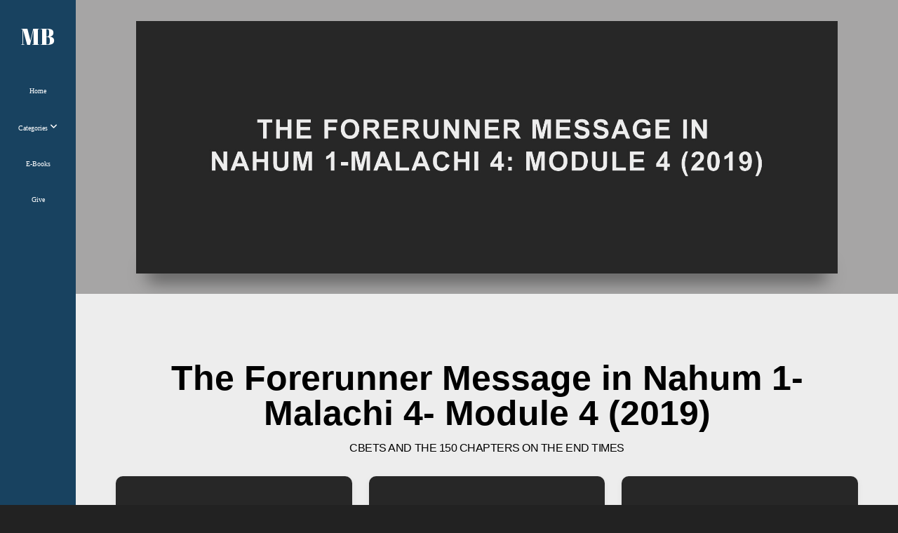

--- FILE ---
content_type: text/html; charset=UTF-8
request_url: https://mikebickle.org/media/series/bfpj4gt/the-forerunner-message-in-nahum-1-malachi-4-module-4-2019
body_size: 8046
content:
<!DOCTYPE html>
<html class="wf-loading">
	<head>
		<meta http-equiv="Content-Type" content="text/html; charset=utf-8" />
		<meta name="viewport" content="width=device-width, initial-scale=1.0" />
<meta name="provider" content="snappages" />
<meta http-equiv="X-UA-Compatible" content="IE=Edge"/>
    <meta name="keywords" content="MikeBickle, Mike, Bickle, Library, Mikebicklelibrary, Bible, End Times, Jesus, Revival, Passion for Jesus, Intimacy, Intimacy with Jesus, Prayer, Prayer Room, House of Prayer, IHOPKC" />
            <meta name="description" content="" />
            <meta property="og:title" content="The Forerunner Message in Nahum 1-Malachi 4- Module 4 (2019)" />
            <meta property="og:type" content="website" />
            <meta property="og:url" content="https://mikebickle.org/media/series/bfpj4gt/the-forerunner-message-in-nahum-1-malachi-4-module-4-2019" />
            <meta property="og:image" content="https://images.subsplash.com/image.jpg?id=0f3326e4-f967-40c7-8860-9069e9c1ca96&w=800&h=450" />
            <meta property="og:thumbnail" content="https://images.subsplash.com/image.jpg?id=0f3326e4-f967-40c7-8860-9069e9c1ca96&w=800&h=450" />
            <meta property="og:image:secure_url" content="https://images.subsplash.com/image.jpg?id=0f3326e4-f967-40c7-8860-9069e9c1ca96&w=800&h=450" />
            <meta property="og:site_name" content="The Mike Bickle library" />
            <meta property="og:description" content="" />
    <link rel="shortcut icon" href="https://storage2.snappages.site/JWB53X/assets/favicon.png">
<title>The Forerunner Message in Nahum 1-Malachi 4- Module 4 (2019) | The Mike Bickle library</title>
    <script defer src="https://ajax.googleapis.com/ajax/libs/jquery/2.1.3/jquery.min.js"></script>
<script>
	var wid=42682, pid=732113, ptype='media', tid=66578, custom_fonts = "Abril Fatface:regular&display=swap";var page_type="media-series", render_url="https://site.snappages.site";</script>
<link href="https://assets2.snappages.site/global/styles/website.min.css?v=1768428243" type="text/css" rel="stylesheet" /><script defer src="https://assets2.snappages.site/global/assets/js/website.min.js?v=1768428243" type="text/javascript"></script><link class="core-style" href="https://storage2.snappages.site/JWB53X/assets/themes/66578/style1733167486.css" type="text/css" rel="stylesheet" />
<link href="https://site.snappages.site/assets/icons/fontawesome/webfonts/fa-brands-400.woff2" rel="preload" as="font" type="font/woff2" crossorigin="anonymous"/>
<link href="https://site.snappages.site/assets/icons/fontawesome/webfonts/fa-regular-400.woff2" rel="preload" as="font" type="font/woff2" crossorigin="anonymous"/>
<link href="https://site.snappages.site/assets/icons/fontawesome/webfonts/fa-solid-900.woff2" rel="preload" as="font" type="font/woff2" crossorigin="anonymous"/>
<link href="https://site.snappages.site/assets/icons/fontawesome/css/all.min.css" rel="stylesheet"/>
<link href="https://site.snappages.site/assets/icons/fontawesome/css/all.min.css" rel="stylesheet"/>
<noscript><link href="https://site.snappages.site/assets/icons/fontawesome/css/all.min.css" rel="stylesheet" as="style"/></noscript>
<link href="https://site.snappages.site/assets/icons/fontawesome/css/v4-shims.min.css" rel="preload" as="style" onload="this.rel='stylesheet'"/>
<noscript><link href="https://site.snappages.site/assets/icons/fontawesome/css/v4-shims.min.css" rel="stylesheet" as="style"/></noscript>
<link href="https://assets2.snappages.site/global/assets/icons/pixeden/css/pe-icon-7-stroke.min.css" rel="preload" as="style" onload="this.rel='stylesheet'"/>
<noscript><link href="https://assets2.snappages.site/global/assets/icons/pixeden/css/pe-icon-7-stroke.min.css" rel="stylesheet" as="style"/></noscript>
<link href="https://assets2.snappages.site/global/assets/icons/typicons/typicons.min.css" rel="preload" as="style" onload="this.rel='stylesheet'"/>
<noscript><link href="https://assets2.snappages.site/global/assets/icons/typicons/typicons.min.css" rel="preload" as="stylesheet"/></noscript>
<link href="https://use.typekit.net/hqk1yln.css" rel="stylesheet" />

<svg xmlns="https://www.w3.org/2000/svg" style="display:none;">
    <symbol id="sp-icon-amazon" viewBox="0 0 50 50">
        <g fill-rule="nonzero">
          <path id="Shape" d="M0.0909090909,38.8 C0.242409091,38.53335 0.484818182,38.51665 0.818181818,38.75 C8.39390909,43.58335 16.6363636,46 25.5454545,46 C31.4848182,46 37.3484545,44.78335 43.1363636,42.35 C43.2878636,42.28335 43.5075455,42.18335 43.7954545,42.05 C44.0833182,41.91665 44.2878636,41.81665 44.4090909,41.75 C44.8636364,41.55 45.2196818,41.65 45.4772727,42.05 C45.7348182,42.45 45.6515,42.81665 45.2272727,43.15 C44.6818182,43.58335 43.9848182,44.08335 43.1363636,44.65 C40.5302727,46.35 37.6211818,47.66665 34.4090909,48.6 C31.1969545,49.53335 28.0605909,50 25,50 C20.2727273,50 15.803,49.09165 11.5909091,47.275 C7.37877273,45.45835 3.60604545,42.9 0.272727273,39.6 C0.0909090909,39.43335 0,39.26665 0,39.1 C0,39 0.0302727273,38.9 0.0909090909,38.8 Z M13.7727273,24.55 C13.7727273,22.25 14.2878636,20.28335 15.3181818,18.65 C16.3484545,17.01665 17.7575455,15.78335 19.5454545,14.95 C21.1818182,14.18335 23.1969545,13.63335 25.5909091,13.3 C26.4090909,13.2 27.7424091,13.06665 29.5909091,12.9 L29.5909091,12.05 C29.5909091,9.91665 29.3787727,8.48335 28.9545455,7.75 C28.3181818,6.75 27.3181818,6.25 25.9545455,6.25 L25.5909091,6.25 C24.5909091,6.35 23.7272727,6.7 23,7.3 C22.2727273,7.9 21.803,8.73335 21.5909091,9.8 C21.4696818,10.46665 21.1666364,10.85 20.6818182,10.95 L15.4545455,10.25 C14.9393636,10.11665 14.6818182,9.81665 14.6818182,9.35 C14.6818182,9.25 14.6969545,9.13335 14.7272727,9 C15.2424091,6.03335 16.5075455,3.83335 18.5227273,2.4 C20.5378636,0.96665 22.8939091,0.16665 25.5909091,0 L26.7272727,0 C30.1818182,0 32.8787727,0.98335 34.8181818,2.95 C35.1223778,3.2848521 35.4034595,3.64418094 35.6590909,4.025 C35.9166364,4.40835 36.1211818,4.75 36.2727273,5.05 C36.4242273,5.35 36.5605909,5.78335 36.6818182,6.35 C36.803,6.91665 36.8939091,7.30835 36.9545455,7.525 C37.0151364,7.74165 37.0605909,8.20835 37.0909091,8.925 C37.1211818,9.64165 37.1363636,10.06665 37.1363636,10.2 L37.1363636,22.3 C37.1363636,23.16665 37.25,23.95835 37.4772727,24.675 C37.7045455,25.39165 37.9242273,25.90835 38.1363636,26.225 C38.3484545,26.54165 38.6969545,27.05 39.1818182,27.75 C39.3636364,28.05 39.4545455,28.31665 39.4545455,28.55 C39.4545455,28.81665 39.3333182,29.05 39.0909091,29.25 C36.5757273,31.65 35.2120909,32.95 35,33.15 C34.6363636,33.45 34.1969545,33.48335 33.6818182,33.25 C33.2575455,32.85 32.8863636,32.46665 32.5681818,32.1 C32.25,31.73335 32.0227273,31.46665 31.8863636,31.3 C31.75,31.13335 31.5302727,30.80835 31.2272727,30.325 C30.9242273,29.84165 30.7120909,29.51665 30.5909091,29.35 C28.8939091,31.38335 27.2272727,32.65 25.5909091,33.15 C24.5605909,33.48335 23.2878636,33.65 21.7727273,33.65 C19.4393636,33.65 17.5227273,32.85835 16.0227273,31.275 C14.5227273,29.69165 13.7727273,27.45 13.7727273,24.55 Z M21.5909091,23.55 C21.5909091,24.85 21.8863636,25.89165 22.4772727,26.675 C23.0681818,27.45835 23.8636364,27.85 24.8636364,27.85 C24.9545455,27.85 25.0833182,27.83335 25.25,27.8 C25.4166364,27.76665 25.5302727,27.75 25.5909091,27.75 C26.8636364,27.38335 27.8484545,26.48335 28.5454545,25.05 C28.8787727,24.41665 29.1287727,23.725 29.2954545,22.975 C29.4620909,22.225 29.553,21.61665 29.5681818,21.15 C29.5833182,20.68335 29.5909091,19.91665 29.5909091,18.85 L29.5909091,17.6 C27.8333182,17.6 26.5,17.73335 25.5909091,18 C22.9242273,18.83335 21.5909091,20.68335 21.5909091,23.55 Z M40.6818182,39.65 C40.7424091,39.51665 40.8333182,39.38335 40.9545455,39.25 C41.7120909,38.68335 42.4393636,38.3 43.1363636,38.1 C44.2878636,37.76665 45.4090909,37.58335 46.5,37.55 C46.803,37.51665 47.0909091,37.53335 47.3636364,37.6 C48.7272727,37.73335 49.5454545,37.98335 49.8181818,38.35 C49.9393636,38.55 50,38.85 50,39.25 L50,39.6 C50,40.76665 49.7120909,42.14165 49.1363636,43.725 C48.5605909,45.30835 47.7575455,46.58335 46.7272727,47.55 C46.5757273,47.68335 46.4393636,47.75 46.3181818,47.75 C46.2575455,47.75 46.1969545,47.73335 46.1363636,47.7 C45.9545455,47.6 45.9090909,47.41665 46,47.15 C47.1211818,44.25 47.6818182,42.23335 47.6818182,41.1 C47.6818182,40.73335 47.6211818,40.46665 47.5,40.3 C47.1969545,39.9 46.3484545,39.7 44.9545455,39.7 C44.4393636,39.7 43.8333182,39.73335 43.1363636,39.8 C42.3787727,39.9 41.6818182,40 41.0454545,40.1 C40.8636364,40.1 40.7424091,40.06665 40.6818182,40 C40.6211818,39.93335 40.6060455,39.86665 40.6363636,39.8 C40.6363636,39.76665 40.6515,39.71665 40.6818182,39.65 Z"/>
        </g>
    </symbol>
    <symbol id="sp-icon-roku" viewBox="0 0 50 50">
        <g>
          <path id="Combined-Shape" d="M8,0 L42,0 C46.418278,-8.11624501e-16 50,3.581722 50,8 L50,42 C50,46.418278 46.418278,50 42,50 L8,50 C3.581722,50 5.41083001e-16,46.418278 0,42 L0,8 C-5.41083001e-16,3.581722 3.581722,8.11624501e-16 8,0 Z M9.94591393,22.6758056 C9.94591393,23.9554559 8.93797503,25.0040346 7.705466,25.0040346 L6.5944023,25.0040346 L6.5944023,20.3268077 L7.705466,20.3268077 C8.93797503,20.3268077 9.94591393,21.3746529 9.94591393,22.6758056 Z M15,32 L11.1980679,26.5137477 C12.6117075,25.6540149 13.5405811,24.2489259 13.5405811,22.6758056 C13.5405811,20.0964239 11.1176341,18 8.14917631,18 L3,18 L3,31.9899135 L6.5944023,31.9899135 L6.5944023,27.3332264 L7.6834372,27.3332264 L10.9214498,32 L15,32 Z M19.4209982,23.6089545 C20.3760082,23.6089545 21.1686305,24.9005713 21.1686305,26.4995139 C21.1686305,28.098368 20.3760082,29.3917084 19.4209982,29.3917084 C18.4876486,29.3917084 17.6937241,28.0984122 17.6937241,26.4995139 C17.6937241,24.9006155 18.4876486,23.6089545 19.4209982,23.6089545 Z M24.8610089,26.4995139 C24.8610089,23.4472925 22.4211995,21 19.4209982,21 C16.4217953,21 14,23.4472925 14,26.4995139 C14,29.5540333 16.4217953,32 19.4209982,32 C22.4211995,32 24.8610089,29.5540333 24.8610089,26.4995139 Z M33.154894,21.2236663 L29.0835675,25.3681007 L29.0835675,21.2099662 L25.549974,21.2099662 L25.549974,31.7778363 L29.0835675,31.7778363 L29.0835675,27.4910969 L33.3340371,31.7778363 L37.7816639,31.7778363 L32.3803293,26.2779246 L36.8541742,21.7246949 L36.8541742,27.9961029 C36.8541742,30.0783079 38.0840844,31.9999116 41.1813884,31.9999116 C42.6517766,31.9999116 44.001101,31.1508546 44.6569026,30.3826285 L46.24575,31.7777921 L47,31.7777921 L47,21.2236663 L43.4663631,21.2236663 L43.4663631,28.056914 C43.0684459,28.7640196 42.5140009,29.2086122 41.657092,29.2086122 C40.7876817,29.2086122 40.3887661,28.6838515 40.3887661,27.0054037 L40.3887661,21.2236663 L33.154894,21.2236663 Z"/>
        </g>
    </symbol>
    <symbol id="sp-icon-google-play" viewBox="0 0 50 50">
	    <g fill-rule="nonzero">
	      <path id="top" d="M7.60285132,19.9078411 C12.5081466,14.9434827 20.3874745,6.92617108 24.6425662,2.55295316 L27.0855397,0.0509164969 L30.6904277,3.63645621 C32.6802444,5.62627291 34.2953157,7.30040733 34.2953157,7.35947047 C34.2953157,7.55651731 3.60386965,24.6751527 3.2296334,24.6751527 C3.01272912,24.6751527 4.70723014,22.8431772 7.60285132,19.9078411 Z" transform="matrix(1 0 0 -1 0 24.726)"/>
	            <path id="Shape" d="M0.767311609,49.8798639 C0.5901222,49.6828171 0.353869654,49.2693751 0.235234216,48.9735503 C0.0773930754,48.5794566 0.0183299389,41.3498232 0.0183299389,25.6690696 C0.0183299389,0.749517674 -0.0407331976,2.04992501 1.20010183,1.16295963 L1.83044807,0.709802806 L13.9256619,12.8050167 L26.0213849,24.9012488 L22.9088595,28.05298 C21.1950102,29.7866867 15.5804481,35.4796602 10.4394094,40.7194769 C1.61405295,49.6833262 1.06262729,50.2148945 0.767311609,49.8798639 Z" transform="matrix(1 0 0 -1 0 50.66)"/>
	            <path id="Shape" d="M32.1283096,28.868403 L28.287169,25.0272624 L31.5376782,21.7375476 C33.3304481,19.9249203 34.8864562,18.408627 34.9852342,18.3689121 C35.2214868,18.309849 45.0320774,23.6876494 45.5442974,24.1601545 C45.7413442,24.3373439 45.9974542,24.7711525 46.1155804,25.1453887 C46.450611,26.1499712 45.938391,27.0364274 44.5595723,27.8638205 C43.5748473,28.454961 37.3691446,31.9417227 36.3447047,32.4732909 C35.9893075,32.6703378 35.5560081,32.2961015 32.1283096,28.868403 Z" transform="matrix(1 0 0 -1 0 50.884)"/>
	            <path id="bottom" d="M16.1323829,37.9725051 C10.0850305,31.9643585 5.19959267,27.0392057 5.27851324,27.0392057 C5.33757637,27.0392057 5.84979633,27.2953157 6.401222,27.6104888 C7.48472505,28.2016293 28.8783096,39.9419552 31.3406314,41.2815682 C33.9210794,42.660387 34.0198574,42.1680244 30.4541752,45.7535642 C28.7204684,47.4872709 27.2627291,48.9052953 27.203666,48.9052953 C27.1446029,48.885947 22.160387,43.9806517 16.1323829,37.9725051 Z" transform="matrix(1 0 0 -1 0 75.945)"/>
	    </g>
    </symbol>
    <symbol id="sp-icon-apple" viewBox="0 0 50 50">
	    <g fill-rule="nonzero">
	      <path id="Shape" d="M33.9574406,26.5634279 C34.0276124,34.1300976 40.5866722,36.6480651 40.6593407,36.6801167 C40.6038808,36.8576056 39.6113106,40.2683744 37.2037125,43.7914576 C35.1223643,46.8374278 32.9623738,49.8720595 29.5596196,49.9349127 C26.2160702,49.9966052 25.1409344,47.9496797 21.3183084,47.9496797 C17.4968415,47.9496797 16.3023155,49.8721487 13.1372718,49.9966945 C9.85274871,50.1212403 7.35152871,46.7030612 5.25306112,43.668251 C0.964911488,37.4606036 -2.31212183,26.1269374 2.08810657,18.476523 C4.27404374,14.6772963 8.18048359,12.2714647 12.420574,12.2097721 C15.6458924,12.1481688 18.6901193,14.3824933 20.6618852,14.3824933 C22.6324029,14.3824933 26.3318047,11.6955185 30.2209468,12.0901367 C31.8490759,12.1579896 36.4193394,12.748667 39.353895,17.0498265 C39.1174329,17.1966031 33.9007325,20.2374843 33.9574406,26.5634279 M27.6736291,7.98325071 C29.4174035,5.86972218 30.5910653,2.92749548 30.2708784,0 C27.7573538,0.101154388 24.7179418,1.67712725 22.9150518,3.78949514 C21.2993165,5.66009243 19.8842887,8.65410161 20.2660876,11.5236543 C23.0677001,11.7406943 25.9297656,10.0981184 27.6736291,7.98325071"/>
	    </g>
    </symbol>
    <symbol id="sp-icon-windows" viewBox="0 0 50 50">
	    <g fill-rule="nonzero">
	      <path id="Shape" d="M0,7.0733463 L20.3540856,4.30155642 L20.3628405,23.9346304 L0.0184824903,24.0503891 L0,7.07354086 L0,7.0733463 Z M20.344358,26.1964981 L20.3599222,45.8466926 L0.0157587549,43.0496109 L0.0145914397,26.064786 L20.3441634,26.1964981 L20.344358,26.1964981 Z M22.8116732,3.93871595 L49.7992218,0 L49.7992218,23.6848249 L22.8116732,23.8988327 L22.8116732,3.93891051 L22.8116732,3.93871595 Z M49.8054475,26.381323 L49.7990272,49.9593385 L22.8114786,46.1503891 L22.7737354,26.3371595 L49.8054475,26.381323 Z"/>
	    </g>
    </symbol>
</svg>

	</head>
	<body>
		<div id="sp-wrapper">
			<header id="sp-header">
				<div id="sp-bar"><div id="sp-bar-text"><span></span></div><div id="sp-bar-social" class="sp-social-holder" data-style="icons" data-shape="circle"><a class="facebook" href="" target="_blank" data-type="facebook"><i class="fa fa-fw fa-facebook"></i></a><a class="twitter" href="" target="_blank" data-type="twitter"><i class="fa fa-fw fa-twitter"></i></a><a class="pinterest" href="" target="_blank" data-type="pinterest"><i class="fa fa-fw fa-pinterest"></i></a><a class="instagram" href="" target="_blank" data-type="instagram"><i class="fa fa-fw fa-instagram"></i></a></div></div>
				<div id="sp-logo"><a href="/home" target="_self">MB</a></div>
				<div id="sp-nav"><nav id="sp-nav-links"><ul><li style="z-index:1250;" id="nav_home" data-type="basic"><a href="/" target="_self"><span></span>Home</a></li><li style="z-index:1249;" id="nav_categories" data-type="basic"><a href="/categories" target="_self"><span></span>Categories&nbsp;<i class="fa fa-angle-down" style="font-size:12px;vertical-align:10%;"></i></a><ul class="sp-second-nav"><li id="nav_passionforjesus"><a href="/passionforjesus" target="_self"><span></span>Passion for Jesus</a></li><li id="nav_intimacy-with-god"><a href="/intimacy-with-god" target="_self"><span></span>Intimacy with God</a></li><li id="nav_endtimes"><a href="/endtimes" target="_self"><span></span>End Times</a></li><li id="nav_eternityandthemillenialkingdom"><a href="/eternityandthemillenialkingdom" target="_self"><span></span>Eternity and The Millenial Kingdom</a></li><li id="nav_150chapters"><a href="/150chapters" target="_self"><span></span>CBETS and the 150 chapters on the End Times</a></li><li id="nav_forerunnermessengers"><a href="/forerunnermessengers" target="_self"><span></span>Forerunner Messengers</a></li><li id="nav_lifeofdavid"><a href="/lifeofdavid" target="_self"><span></span>Life of David</a></li><li id="nav_worship"><a href="/worship" target="_self"><span></span>Worship, prayer, and fasting</a></li><li id="nav_israel"><a href="/israel" target="_self"><span></span>Israel &amp; The Middle East</a></li><li id="nav_reviva"><a href="/reviva" target="_self"><span></span>Revival &amp; Victorious Church</a></li><li id="nav_supernaturalministryandfaith"><a href="/supernaturalministryandfaith" target="_self"><span></span>The Prophetic, Supernatural Ministry and Faith</a></li><li id="nav_prophetichistory"><a href="/prophetichistory" target="_self"><span></span>Prophetic History</a></li><li id="nav_booksofthebible"><a href="/booksofthebible" target="_self"><span></span>Books of The Bible</a></li><li id="nav_kingdomlife"><a href="/kingdomlife" target="_self"><span></span>Kingdom Life: Family, Holiness, Humility, Finances</a></li><li id="nav_missionsandjustice"><a href="/missionsandjustice" target="_self"><span></span> Missions and Justice</a></li><li id="nav_studiocontent"><a href="/studiocontent" target="_self"><span></span>Studio Content </a></li></ul></li><li style="z-index:1248;" id="nav_ebooks" data-type="basic"><a href="/ebooks" target="_self"><span></span>E-Books</a></li><li style="z-index:1247;" id="nav_give" data-type="basic"><a href="/give" target="_self"><span></span>Give</a></li></ul></nav></div><div id="sp-nav-button"></div>
			</header>
			<main id="sp-content">
				<section class="sp-section sp-scheme-1" data-index="" data-scheme="1"><div class="sp-section-slide" data-background="%7B%22type%22%3A%22image%22%2C%22src%22%3A%22https%3A%5C%2F%5C%2Fcdn.subsplash.com%5C%2Fimages%5C%2FJWB53X%5C%2F_source%5C%2Fed4e4878-8d12-4155-b257-3c428e0334f6%5C%2Fimage.jpg%22%2C%22size%22%3A%22cover%22%2C%22position%22%3A%22center%22%2C%22repeat%22%3A%22no-repeat%22%2C%22attachment%22%3A%22scroll%22%2C%22tint%22%3A%22rgba%28180%2C179%2C179%2C.9%29%22%7D" data-tint="rgba(180,179,179,.9)"  data-label="Main" ><div class="sp-section-content"  style="padding-top:30px;padding-bottom:30px;"><div class="sp-grid sp-col sp-col-24"><div class="sp-block sp-image-block " data-type="image" data-id="" style="text-align:center;padding-top:0px;padding-bottom:0px;padding-left:0px;padding-right:0px;"><div class="sp-block-content"  style="max-width:1000px;"><div class="sp-image-holder" style="background-image:url(https://cdn.subsplash.com/images/JWB53X/_source/ed4e4878-8d12-4155-b257-3c428e0334f6/image.jpg);"  data-source="https://cdn.subsplash.com/images/JWB53X/_source/ed4e4878-8d12-4155-b257-3c428e0334f6/image.jpg" data-ratio="banner" data-shadow="float"><img src="https://cdn.subsplash.com/images/JWB53X/_source/ed4e4878-8d12-4155-b257-3c428e0334f6/image.jpg" class="fill" alt="" /><div class="sp-image-title"></div><div class="sp-image-caption"></div></div></div></div></div></div></div></section><section class="sp-section sp-scheme-0" data-index="" data-scheme="0"><div class="sp-section-slide"  data-label="Main" ><div class="sp-section-content" ><div class="sp-grid sp-col sp-col-24"><div class="sp-block sp-heading-block " data-type="heading" data-id="" style="text-align:center;"><div class="sp-block-content"  style=""><span class='h1' ><h1 >The Forerunner Message in Nahum 1-Malachi 4- Module 4 (2019)</h1></span></div></div><div class="sp-block sp-heading-block " data-type="heading" data-id="" style="text-align:center;"><div class="sp-block-content"  style=""><span class='h3' ><h3 >CBETS and the 150 Chapters on the End Times</h3></span></div></div><div class="sp-block sp-media_library-block " data-type="media_library" data-id="" style=""><div class="sp-block-content"  style=""><div class="sp-media-library"  data-source="series" data-layout="grid" data-pagination="true" data-labels="true" data-page="1" data-limit="12" data-filter="media_series" data-value="16b6f610-293e-4f42-8e70-d5d0c0c11dc9" data-total="30">
        <a class="sp-media-item" href="/media/gdgpkx5/01-the-forerunner-message-in-nahum-1">
            <div class="sp-media-thumb" style="color:#262425;background-color:#303030;background-image:url(https://images.subsplash.com/image.jpg?id=0f3326e4-f967-40c7-8860-9069e9c1ca96&w=800&h=450);"><div class="sp-media-play-overlay"></div></div>
            <div class="sp-media-title">01 The Forerunner Message in Nahum 1</div>
            <div class="sp-media-subtitle">Feb 13, 2019</div>
        </a>
        <a class="sp-media-item" href="/media/hgfrdf3/01-the-forerunner-message-in-nahum-1-q-a">
            <div class="sp-media-thumb" style="color:#262425;background-color:#303030;background-image:url(https://images.subsplash.com/image.jpg?id=0f3326e4-f967-40c7-8860-9069e9c1ca96&w=800&h=450);"><div class="sp-media-play-overlay"></div></div>
            <div class="sp-media-title">01 The Forerunner Message in Nahum 1 Q&A</div>
            <div class="sp-media-subtitle">Feb 13, 2019</div>
        </a>
        <a class="sp-media-item" href="/media/xk9vg4s/02-the-forerunner-message-in-habakkuk-3">
            <div class="sp-media-thumb" style="color:#262425;background-color:#303030;background-image:url(https://images.subsplash.com/image.jpg?id=0f3326e4-f967-40c7-8860-9069e9c1ca96&w=800&h=450);"><div class="sp-media-play-overlay"></div></div>
            <div class="sp-media-title">02 The Forerunner Message in Habakkuk 3</div>
            <div class="sp-media-subtitle">Feb 20, 2019</div>
        </a>
        <a class="sp-media-item" href="/media/3swm6r8/02-the-forerunner-message-in-habakkuk-3-q-a">
            <div class="sp-media-thumb" style="color:#262425;background-color:#303030;background-image:url(https://images.subsplash.com/image.jpg?id=0f3326e4-f967-40c7-8860-9069e9c1ca96&w=800&h=450);"><div class="sp-media-play-overlay"></div></div>
            <div class="sp-media-title">02 The Forerunner Message in Habakkuk 3 Q&A</div>
            <div class="sp-media-subtitle">Feb 20, 2019</div>
        </a>
        <a class="sp-media-item" href="/media/qc5z58b/03-the-forerunner-message-in-zephaniah-1-2">
            <div class="sp-media-thumb" style="color:#262425;background-color:#303030;background-image:url(https://images.subsplash.com/image.jpg?id=0f3326e4-f967-40c7-8860-9069e9c1ca96&w=800&h=450);"><div class="sp-media-play-overlay"></div></div>
            <div class="sp-media-title">03 The Forerunner Message in Zephaniah 1-2</div>
            <div class="sp-media-subtitle">Feb 27, 2019</div>
        </a>
        <a class="sp-media-item" href="/media/xxg89cn/03-the-forerunner-message-in-zephaniah-1-2-q-a">
            <div class="sp-media-thumb" style="color:#262425;background-color:#303030;background-image:url(https://images.subsplash.com/image.jpg?id=0f3326e4-f967-40c7-8860-9069e9c1ca96&w=800&h=450);"><div class="sp-media-play-overlay"></div></div>
            <div class="sp-media-title">03 The Forerunner Message in Zephaniah 1-2 Q&A</div>
            <div class="sp-media-subtitle">Feb 27, 2019</div>
        </a>
        <a class="sp-media-item" href="/media/ndj6xjj/04-the-forerunner-message-in-zephaniah-3">
            <div class="sp-media-thumb" style="color:#262425;background-color:#303030;background-image:url(https://images.subsplash.com/image.jpg?id=0f3326e4-f967-40c7-8860-9069e9c1ca96&w=800&h=450);"><div class="sp-media-play-overlay"></div></div>
            <div class="sp-media-title">04 The Forerunner Message in Zephaniah 3</div>
            <div class="sp-media-subtitle">Mar 6, 2019</div>
        </a>
        <a class="sp-media-item" href="/media/hxdzty6/04-the-forerunner-message-in-zephaniah-3-q-a">
            <div class="sp-media-thumb" style="color:#262425;background-color:#303030;background-image:url(https://images.subsplash.com/image.jpg?id=0f3326e4-f967-40c7-8860-9069e9c1ca96&w=800&h=450);"><div class="sp-media-play-overlay"></div></div>
            <div class="sp-media-title">04 The Forerunner Message in Zephaniah 3 Q&A</div>
            <div class="sp-media-subtitle">Mar 6, 2019</div>
        </a>
        <a class="sp-media-item" href="/media/2x2ywgq/05-the-forerunner-message-in-zechariah-1-2">
            <div class="sp-media-thumb" style="color:#262425;background-color:#303030;background-image:url(https://images.subsplash.com/image.jpg?id=0f3326e4-f967-40c7-8860-9069e9c1ca96&w=800&h=450);"><div class="sp-media-play-overlay"></div></div>
            <div class="sp-media-title">05 The Forerunner Message in Zechariah 1-2</div>
            <div class="sp-media-subtitle">Mar 15, 2019</div>
        </a>
        <a class="sp-media-item" href="/media/cp9nmh8/05-the-forerunner-message-in-zechariah-1-2-q-a">
            <div class="sp-media-thumb" style="color:#262425;background-color:#303030;background-image:url(https://images.subsplash.com/image.jpg?id=0f3326e4-f967-40c7-8860-9069e9c1ca96&w=800&h=450);"><div class="sp-media-play-overlay"></div></div>
            <div class="sp-media-title">05 The Forerunner Message in Zechariah 1-2 Q&A</div>
            <div class="sp-media-subtitle">Mar 15, 2019</div>
        </a>
        <a class="sp-media-item" href="/media/8j8mn7v/06-the-forerunner-message-in-zechariah-3-4">
            <div class="sp-media-thumb" style="color:#262425;background-color:#303030;background-image:url(https://images.subsplash.com/image.jpg?id=0f3326e4-f967-40c7-8860-9069e9c1ca96&w=800&h=450);"><div class="sp-media-play-overlay"></div></div>
            <div class="sp-media-title">06 The Forerunner Message in Zechariah 3-4</div>
            <div class="sp-media-subtitle">Mar 20, 2019</div>
        </a>
        <a class="sp-media-item" href="/media/rgqb6qh/06-the-forerunner-message-in-zechariah-3-4-q-a">
            <div class="sp-media-thumb" style="color:#262425;background-color:#303030;background-image:url(https://images.subsplash.com/image.jpg?id=0f3326e4-f967-40c7-8860-9069e9c1ca96&w=800&h=450);"><div class="sp-media-play-overlay"></div></div>
            <div class="sp-media-title">06 The Forerunner Message in Zechariah 3-4 Q&A</div>
            <div class="sp-media-subtitle">Mar 20, 2019</div>
        </a><span></span></div><div class="text-reset"><div class="sp-button" id="view-more-button">View More</div></div></div></div></div></div></div></section>
			</main>
			<footer id="sp-footer">
				<section class="sp-section sp-scheme-2" data-index="" data-scheme="2"><div class="sp-section-slide"  data-label="Main" ><div class="sp-section-content" ><div class="sp-grid sp-col sp-col-24"><div class="sp-block sp-social-block " data-type="social" data-id="fdb5d06f-d1a0-44db-9297-ad645a4be5da" style="text-align:center;"><div class="sp-block-content"  style=""><div class="sp-social-holder" style="font-size:18px;margin-top:-15px;"  data-style="outline" data-shape="circle"><a class="facebook" href="https://www.facebook.com/mikebickle" target="_blank" style="margin-right:15px;margin-top:15px;"><i class="fa fa-fw fa-facebook"></i></a><a class="twitter" href="https://mikebickle" target="_blank" style="margin-right:15px;margin-top:15px;"><i class="fa fa-fw fa-twitter"></i></a><a class="instagram" href="https://www.instagram.com/mikebickle" target="_blank" style="margin-right:15px;margin-top:15px;"><i class="fa fa-fw fa-instagram"></i></a><a class="envelope-o" href="" target="_blank" style="margin-right:15px;margin-top:15px;"><i class="fa fa-fw fa-envelope-o"></i></a></div></div></div><div class="sp-block sp-text-block " data-type="text" data-id="dfd95003-7c64-4117-b046-cd1497c5ae6f" style="text-align:center;"><div class="sp-block-content"  style="">For support with the webpage, questions, or to contact Mike Bickle, email us at info@mikebickleapp.com.</div></div></div></div></div></section><div id="sp-footer-extra"><div id="sp-footer-brand"><a href="https://snappages.com?utm_source=user&utm_medium=footer" target="_blank" title="powered by SnapPages Website Builder">powered by &nbsp;<span>SnapPages</span></a></div></div>
			</footer>
		</div>
	
	</body>
</html>
